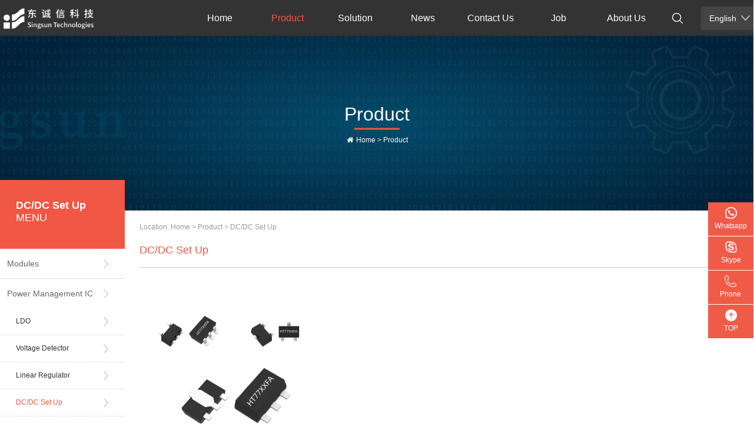

--- FILE ---
content_type: text/html; charset=utf-8
request_url: https://www.singsun.com/dcdcsetup.html
body_size: 3759
content:
<!DOCTYPE html>
<html>
<head>
<meta charset="utf-8">
<title>DC/DC Set Up-Product-Supplier of Electronic Components, IC, Lte Modules, WiFi Modules, Bluetooth Modules, Sensors--Shenzhen Singsun</title>
<meta name="keywords" content="Integrated Circuit, IC, Chips, electronic modules, EMS, electronic manufacturing services, WiFi modules, bluetooth modules, GPS Modules, 4G Modules, Holtek IC, electronic components, sensors">
<meta name="description" content="Singsun was founded in 2002, a global independent distributor and agent of electronic components with over 20 years of experience and supply chain resource accumulation, aslo specializing in BOM kitting services and electronic modules.  ">
<link rel="shortcut icon" href="favicon.ico" />
<link rel="stylesheet" href="/tpl/cn/images/css/font-awesome.min.css">
<link rel="stylesheet" href="/tpl/cn/images/css/animate.min.css" />
<link rel="stylesheet" href="/tpl/en/images/css/style.css?v=1769729057" />
<script src="/tpl/cn/images/js/jquery.js"></script>
<script src="/tpl/cn/images/js/teixiao.js"></script>
<script src="/tpl/cn/images/js/wow.min.js"></script>
</head>
<body>
<div class="header">
 <div class="warp">
  <a href="/index.html"><img src="/image/1905078726.png" class="logo" alt="" /></a>
  <ul id="nav">
  <li><a href="/index.html" >Home</a></li>
  <li><a href="/product.html" class="on">Product</a>
   <div class="nson">
	 <p><a href="/product.html"><b>Product List</b></a></p>   <p><a href="/electronicmodule.html">Modules</a></p><p><a href="/pmic.html">Power Management IC</a></p><p><a href="/Standardic.html">Standard IC</a></p><p><a href="/mcu.html">MCU</a></p><p><a href="/mosfets.html">MOSFETs</a></p><p><a href="/transistor.html">Transistor</a></p><p><a href="/dioders.html">Dioders</a></p><p><a href="/crystaloscillator.html">Crystal Oscillator</a></p><p><a href="/sensor.html">Sensor</a></p><p><a href="/Passivecomponents.html">Passive components</a></p>   </div>
  </li><li><a href="/solution.html" >Solution</a>
   <div class="nson">
	    <p><a href="/zhinengyuyinjiejue.html">Smart Voice Solutions</a></p><p><a href="/erjijiejuefangan.html">TWS Headphone Solution</a></p><p><a href="/ledzhaoming.html">LED Lighting Solutions</a></p><p><a href="/zhinengsuo.html">Smart Lock Solutions</a></p><p><a href="/hangyeasic.html">Industry ASIC Design Services</a></p>   </div>
  </li><li><a href="/news.html" >News</a>
   <div class="nson">
	    <p><a href="/companynews.html">Company News</a></p><p><a href="/industrynews.html">Industry News</a></p>   </div>
  </li><li><a href="/contact.html" >Contact Us</a>
   <div class="nson">
	    <p><a href="/contact/530.html">Contact</a></p><p><a href="/contact/531.html">Feedback Online</a></p>   </div>
  </li><li><a href="/Job.html" >Job</a>
   <div class="nson">
	    <p><a href="/Job/798.html">Overseas Sales</a></p>   </div>
  </li><li><a href="/about.html" >About Us</a>
   <div class="nson">
	    <p><a href="/about/582.html">Company Profile</a></p><p><a href="/about/583.html">Company Culture</a></p><p><a href="/about/584.html">Company Activity</a></p>   </div>
  </li>  </ul>
  <div class="search"><span></span>
  <form action="/list-index.html">
    <input type="hidden" name="mid" value="product" />  <input type="text" class="intxt" name="title" placeholder="Please input keywords" />
  <input type="submit" class="sbtn" value="Search" />
  </form>  
  </div>
	<div class="lang">
		<div class="ht between">
			<div class="text">English</div>
			<div class="down center"><img src="/tpl/cn/images/down.png" alt=""></div>
		</div>
		<dl>
			<dd><a href="/">English</a></dd>
			<dd><a href="http://www.singsun.cn">Chinese</a></dd>
		</dl>
	</div>
 </div>
</div>
<script>
$(function(){
	$(".search span").click(function(){
		$(this).next().slideToggle(200);
	})
	$("#nav li").hover(function(){
		$(this).find(".nson").stop().slideDown(300);
	},function(){
		$(this).find(".nson").stop().slideUp(300);
	})
	$(".lang .down").click(function(){
		 $(this).parent().next().slideToggle(300);
	})
})
</script>

<div class="topimg" style="background-image:url(/image/1907093631.jpg);">
   <div class="leader wow zoomIn">
   <h1>Product</h1>
   <em></em>
   <p><a href="/index.html"><i class="fa fa-home"></i>Home</a> > <a href="/product.html">Product</a></p>
   </div>
</div>
<div class="warp">
  <div class="left">
  <div class="tit">
  <h2>DC/DC Set Up<span>MENU</span></h2>
  </div>
   <ul>
    <li class="p_455"><a href="/electronicmodule.html" >Modules</a>
       <div class="lmson">
       <p class="s_458"><a href="/LTEModules.html" >LTE Modules</a></p><p class="s_460"><a href="/BleModule.html" >Ble Module</a></p><p class="s_461"><a href="/GPSModule.html" >GPS Module</a></p><p class="s_462"><a href="/WIFIModule.html" >WIFI Module</a></p><p class="s_464"><a href="/RFModule.html" >RF Module</a></p>       </div>
      </li><li class="p_415"><a href="/pmic.html" >Power Management IC</a>
       <div class="lmson">
       <p class="s_416"><a href="/AiSpeech.html" >LDO</a></p><p class="s_436"><a href="/VoltageDetector.html" >Voltage Detector</a></p><p class="s_434"><a href="/linearregulator.html" >Linear Regulator</a></p><p class="s_435"><a href="/dcdcsetup.html" class="on">DC/DC Set Up</a></p><p class="s_433"><a href="/dcdcsetdown.html" >DC/DC Set Down</a></p><p class="s_417"><a href="/ACDC.html" >AC/DC</a></p>       </div>
      </li><li class="p_431"><a href="/Standardic.html" >Standard IC</a>
       <div class="lmson">
              </div>
      </li><li class="p_382"><a href="/mcu.html" >MCU</a>
       <div class="lmson">
              </div>
      </li><li class="p_439"><a href="/mosfets.html" >MOSFETs</a>
       <div class="lmson">
              </div>
      </li><li class="p_444"><a href="/transistor.html" >Transistor</a>
       <div class="lmson">
              </div>
      </li><li class="p_445"><a href="/dioders.html" >Dioders</a>
       <div class="lmson">
              </div>
      </li><li class="p_443"><a href="/crystaloscillator.html" >Crystal Oscillator</a>
       <div class="lmson">
              </div>
      </li><li class="p_456"><a href="/sensor.html" >Sensor</a>
       <div class="lmson">
              </div>
      </li><li class="p_459"><a href="/Passivecomponents.html" >Passive components</a>
       <div class="lmson">
              </div>
      </li>  </ul> 
  <script>
  $(function(){
  	 $(".p_435").find(".lmson").show();
	 $(".s_435").parent().show();
  })
  </script> 
  </div>
  <div class="right">
  	<div class="lea">Location: <a href="/index.html">Home</a> > <a href="/product.html">Product</a> > DC/DC Set Up</div>
  	<div class="rtit">DC/DC Set Up</div>
			
  	<ul class="prolist">
      <li>
        <a href="/product/824.html" title="HT77XXFA  200mA Synchronous">
          <img src="/picture/en/HT77XXFA.png" alt="HT77XXFA  200mA Synchronous" title="HT77XXFA  200mA Synchronous" />
         <h3>HT77XXFA  200mA Synchronous</h3>
        </a>
      </li>    </ul>
    <div class="clear"></div>
    <div class="pagelist"><div><label>共<b>1</b>条记录&nbsp;第<b>1</b>页/共<b>1</b>页</label></div></div>  </div>
</div>

<!-- 底部 -->

<div class="clear"></div>
<div class="footer">
  <div class="warp">
    <div class="row dbabout">
      <h3>About us<i></i></h3>
      <p>Singsun was founded in 2002, a global independent distributor of elect...</p>      <p><a href="/about.html">More</a></p>      
    </div>
    <div class="row dbnew">
      <h3>Company news<i></i></h3>
      <ul>
        <li><a href="/news/837.html">Company Team-Building Trip to Henan in 2...</a></li><li><a href="/news/638.html">Holtek Has Recently Launched HT66FM5242 ...</a></li><li><a href="/news/635.html">Holtek Launches BC7601/BC7602 Low Power ...</a></li><li><a href="/news/698.html">Holtek Newly Launched BH67F2752 Infrared...</a></li>      </ul>
    </div>
    <div class="row dbpicw">
      <h3>Product<i></i></h3>
      <ul>
        <li><a href="/procuct/828.html" title="SSW292B WiFi Module"><img src="/image/2306078698.jpg" alt="SSW292B WiFi Module" title="SSW292B WiFi Module"></a></li><li><a href="/procuct/851.html" title="Quectel EC25 Mini PCIe LTE Cat.4 Module"><img src="/image/2308021905.jpg" alt="Quectel EC25 Mini PCIe LTE Cat.4 Module" title="Quectel EC25 Mini PCIe LTE Cat.4 Module"></a></li><li><a href="/procuct/850.html" title="SIMCom SIM800C 2G Quad-Band GSM/GPRS Cellular Module"><img src="/image/2307272202.jpg" alt="SIMCom SIM800C 2G Quad-Band GSM/GPRS Cellular Module" title="SIMCom SIM800C 2G Quad-Band GSM/GPRS Cellular Module"></a></li><li><a href="/procuct/836.html" title="Infineon IPB80P04P4L-04 Power-Transistor Automotive MOSFET"><img src="/image/2306094541.jpg" alt="Infineon IPB80P04P4L-04 Power-Transistor Automotive MOSFET" title="Infineon IPB80P04P4L-04 Power-Transistor Automotive MOSFET"></a></li><li><a href="/procuct/829.html" title=" BM22S518 PIR Infrared Motion Sensor Module"><img src="/image/2306076135.jpg" alt=" BM22S518 PIR Infrared Motion Sensor Module" title=" BM22S518 PIR Infrared Motion Sensor Module"></a></li><li><a href="/procuct/827.html" title="TIP36C Bipolar (BJT) Transistor"><img src="/image/2306071750.jpg" alt="TIP36C Bipolar (BJT) Transistor" title="TIP36C Bipolar (BJT) Transistor"></a></li><li><a href="/procuct/817.html" title="Holtek HT78XX  LDO 500mA/8V/±2%"><img src="/picture/en/HT78XX.png" alt="Holtek HT78XX  LDO 500mA/8V/±2%" title="Holtek HT78XX  LDO 500mA/8V/±2%"></a></li><li><a href="/procuct/816.html" title="Holtek HT75HXX LDO/250mA/40V/±1.5%"><img src="/picture/en/HT75HXX.png" alt="Holtek HT75HXX LDO/250mA/40V/±1.5%" title="Holtek HT75HXX LDO/250mA/40V/±1.5%"></a></li>      </ul>
    </div>
    <div class="row dbcontact">
      <h3>Contact us<i></i></h3>
      <ul class="contact-info">
        <li class="li1"><a href="tel:+86 0755 8279 0681" title="+86 0755 8279 0681">+86 0755 8279 0681</a></li>
        <li class="li2">jason@singsun.com</li>       
        <li class="li3">Room 1101, Building 2, COFCO Business Park, Liuxian 2nd Road, Bao'an District</li>
      </ul>
    </div>
  </div>
  <div class="clear"></div>
	<div class="shares">
		<div class="item">
			<h2>FOLLOW US:</h2>
			<div class="scon">
				<a href="https://www.linkedin.com/company/singsun-semiconductor/" target="_blank" title="linkedin"><img src="/tpl/en/images/kf/linkedin.png" alt=""></a>
				<a href="https://www.facebook.com/singsuntechnology" target="_blank" title="facebook"><img src="/tpl/en/images/kf/facebook.png" alt=""></a>
				<a href="" target="_blank" title="instagram"><img src="/tpl/en/images/kf/instagram.png" alt=""></a>
			</div>
		</div>
		<div class="item">
			<h2>BUY:</h2>
			<div class="scon">
				<a href="https://singsun2002.en.alibaba.com/" target="_blank"><img src="/tpl/en/images/kf/albb.png" alt=""></a>
				<a href="" target="_blank"><img src="/tpl/en/images/kf/ymx.png" alt=""></a>
			</div>
		</div>
	</div>
  <div class="copyright"> 
    <p><div>
	<span style="color:#666666;font-family:SimHei;">Copyright: Shenzhen Singsun Electronic Technology Co., Ltd. Copyright &copy;2017 All rights reserved.<br />
</span> 
</div>
<br /></p>  
  </div>
</div>
</div>

<!-- 客服 -->
<div class="zhixun">
	<ul>
		<li>
			<div class="zxc"><a href="https://wa.me/8618124130407/" target="_blank"><em><img src="/tpl/en/images/kf/whatsapp.png" alt="">Whatsapp</em></a></div>
		</li>
		<li>
			<div class="zxc"><a href="skype:live:.cid.447df17b617b103c?call" target="_blank"><em><img src="/tpl/en/images/kf/skype.png" alt="">Skype</em></a></div>
		</li>
		<!--<li>-->
		<!--  <div class="zxc ztel"><a href="http://wpa.qq.com/msgrd?v=3&amp;uin=274557071&amp;site=qq&amp;menu=yes" target="_blank"><em><img src="/static/index/img/kf/qq.png" alt="">QQ</em><span>274557071</span></a></div>-->
		<!--</li>-->
		<li>
			<div class="zxc ztel"><a href="tel:+86 0755 8279 0681" target="_blank"><em><img src="/tpl/en/images/kf/tel.png" alt="">Phone</em><span>+86 0755 8279 0681</span></a></div>
		</li>
		<!--<li>-->
		<!--  <div class="zxc zwx"><a href="javascript:void(0);" target="_blank"><em><img src="/static/index/img/kf/ewm.png" alt="">微信</em><span><img src="/upload/20230328/5b37ebca1122b5006219ddec2b58314a.png" alt=""></span></a></div>-->
		<!--</li>-->
		<li>
			<div class="zxc ztp"><a href="javascript:returntop();"><em><img src="/tpl/en/images/kf/top.png" alt="">TOP</em></a></div>
		</li>
	</ul>
</div>


<script>
function returntop(){
   $("html,body").animate({scrollTop:0},500);
}
var wow = new WOW({ offset: 0, mobile: true, live: true });
wow.init();
</script>
</body></html>

--- FILE ---
content_type: text/css
request_url: https://www.singsun.com/tpl/en/images/css/style.css?v=1769729057
body_size: 4892
content:
@charset "utf-8";

* { margin: 0px; padding: 0px; }
body { margin: 0px; padding: 0px; font-family: 'Microsoft Yahei', 'PingFang SC', 'Avenir', 'Segoe UI', 'Hiragino Sans GB', STHeiti, 'Microsoft Sans Serif', 'WenQuanYi Micro Hei', sans-serif ; font-size: 12px; color: #333; min-width: 1281px; }
ul, li, p, span, h1, h2, h3, h4, dl, dt, dd, form, input, textarea, select { margin: 0px; padding: 0px; }
input, textarea, select { color: #333; font-family: 'Microsoft Yahei'; }
*:focus { outline: none; }
img { border: 0px; }
ul, li { list-style-type: none; }
a { color: #333; text-decoration: none; transition: all .4s ease; }
a:hover { color: #f05b48; }
.warp { width: 1281px; margin: 0 auto; }
.clear { clear: both; overflow: hidden; content: ''; height: 0px; }
.fl { float: left; }
.fr { float: right; }
i, em { font-style: normal; display: inline-block; }
.flex{ display: flex; align-items: center;}
.center{ display: flex; align-items: center; justify-content: center;}
.between{ display: flex; align-items:center; justify-content: space-between;}

/**头部**/
.header { background: #333; left: 0px; top: 0px; z-index: 1111; width: 100%; height: 61px; }
.header .warp { position: relative; height: 61px; }
.header .logo { float: left; width: 165px; height: 37px; margin-top: 13px; }
.header ul { float: right; height: 61px; margin-right:160px; }
.header ul li { float: left; width: 115px; text-align: center; height: 61px; position:relative; }
.header ul li > a { height: 61px; display: block; line-height: 61px; color: #fff; font-size: 16px; }
.header ul li:hover > a,.header ul li > a.on{color:#f05b48;}
.header ul li .nson{ position:absolute; width:100%; display:none; top:61px; background:#f1f1f1; z-index:111; left:0px;}
.header ul li .nson a{ display:block; /*height:35px;*/ font-size:12px; line-height:35px; overflow:hidden; text-align:center; border-bottom:1px solid #f2f2f2;}
.header ul li .nson a:last-child{ border:0px;}
.header ul li .nson a:hover{ background:#f05b48; color:#fff;}

.header .lang{ width:90px; position:relative; position:absolute; right:0; top:50%; transform:translateY(-50%); z-index:22;}
.header .lang .ht{ height:40px; }
.header .lang .ht .text{ height:40px; line-height:40px; text-align:right; flex:1; background:#444; font-size:14px; color:#fff;}
.header .lang .ht .down{ height:40px; width:30px; margin-top:0; background:#444; cursor:pointer;}
.header .lang .ht .down img{ width:15px;}
.header .lang dl{ position:absolute; background:#f2f2f2; left:0; top:40px; width:100%; z-index:22; display:none;}
.header .lang dl dd a{ display:block; padding:12px; font-size:14px; border-bottom:1px solid #f2f2f2;  text-align:center; }
.header .lang dl dd a:hover{background:#f05b48; color:#fff;} 

.search { position: absolute; right:100px; top: 0px; height: 61px; width: 61px; }
.search span { display: block; height: 61px; width: 61px; background: url(../search.png) no-repeat center; cursor: pointer; }
.search form { padding: 10px; display: none; z-index:111; background: rgba(255,255,255,0.7); position: absolute; top: 61px; right: 0px; width: 250px; overflow: hidden; }
.search form .intxt { width: 210px; padding: 5px 10px; border-radius: 4px; border: 0px; background: rgba(255,255,255,0.5); }
.search form .sbtn { position: absolute; border: 0px; background: #f05b48; top: 10px; right: 10px; color: #fff; border-top-right-radius: 4px; cursor: pointer; border-bottom-right-radius: 4px; padding: 5px 10px; }
/**焦点图***/
.banner { height: 560px; overflow: hidden; position: relative; }
.banner li { width: 100%; height: 560px; }
.banner li a { display: block; height: 560px; }
.banner .hd { position: absolute; left: 0x; text-align: center; width: 100%; bottom: 12px; }
.banner .hd li { width: 15px; height: 15px; overflow: hidden; line-height: 99999px; display: inline-block; margin: 0 5px; border-radius: 50%; background: #fff; opacity: 0.5; cursor: pointer; }
.banner .hd li.on { opacity: 1; }

/**图文连接**/
.inav {  margin-top: 30px; }
.inav li { width: 625px; height: 330px; position: relative; overflow: hidden; text-align: center }
.inav li img { width: 625px; height: 330px; display: block; transition:all 2s ease; }
.inav li i{ display: block; position: absolute; top: 0; left: 0; background: rgba(0,0,0,.5); width: 100%; height: 100%; -webkit-transform: scale(0, 1); -webkit-transition: all .3s ease-in-out 0s; }
.inav li:hover img{ transform:scale(1.5);}
.inav li .msk { position: absolute; left: 0px; top: 0px; width: 100%; height: 100%; background: rgba(0,0,0,0.3); }
.inav li .msk:before,.inav li .msk:after { position: absolute;  left: 15px; right: 15px;  top: 15px;  bottom: 15px; z-index: 3; opacity: .25; filter: alpha(opacity=25);  content: ""; }
.inav li .msk:before{  border-top: 1px solid #fff;  border-bottom: 1px solid #fff; transform: scale(0,1); transition: all .4s ease 0s; }
.inav li .msk:after{  border-left: 1px solid #fff;  border-right: 1px solid #fff; transform: scale(1,0); transition: all .4s ease 0s; }
.inav li .msk h2 { font-size: 30px; font-weight: normal; color: #fff; padding-top: 60px; }
.inav li .msk em { width: 55px; height: 2px; background: #f05b48; display: block; margin: 23px auto; }
.inav li .msk h3 { font-size: 18px; font-weight: normal; color: #fff; }
.inav li .msk span { width: 79px; height: 34px; border: 1px solid #fff; color: #fff; display: block; margin: 0 auto; font-size: 14px; line-height: 34px; margin-top: 36px; }
.inav li:hover .msk:before,.inav li:hover .msk:after{ transform: scale(1,1); }
.inav li:hover i{ -webkit-transform: scale(1); }

/***标题***/
.title { text-align: center; padding: 64px 0 43px 0; }
.title h2 { font-size: 20px; color: #333333; font-weight: normal; }
.title i { display: block; width: 32px; height: 2px; background: #f05b48; margin: 10px auto; }
.title p { font-size: 16px; color: #666; letter-spacing: 3px; }
/***产品***/
.product #owl-demo { margin-left: auto; margin-right: auto; }
.product #owl-demo .item { display: block; margin: 5px; position: relative; overflow: hidden; }
.product #owl-demo img { display: block; width: 100%; transition: all 0.4s ease; -webkit-transition: all 0.4s ease; }
.mask { position: absolute; width: 92%; height: 92%; left: 0px; right: 0px; margin: auto; background: rgba(0,0,0,0.7); z-index: 11; top: 0px; text-align: center; padding: 15px; overflow: hidden; transition: all 0.5s ease; -webkit-transition: all 0.5s ease; -webkit-transform: scale(0); opacity: 0; }
.mask h4 { font-size: 20px; color: #fff; transition: all 0.4s ease; -webkit-transition: all 0.4s ease; transform: translateY(-40px); margin-top: 65px; font-weight: normal; }
.mask .line { width: 30px; height: 2px; background: #f05b48; margin: 10px auto; display: block; }
.mask p { font-size: 14px; line-height: 20px; color: #fff; transition: all 0.4s ease; -webkit-transition: all 0.4s ease; transform: translateY(50px); }
.product #owl-demo .item:hover img { -webkit-transform: scale(1.2); }
.product #owl-demo .item:hover .mask { opacity: 1; -webkit-transform: scale(1); }
.product #owl-demo .item:hover h4 { -webkit-transform: translateY(0px); }
.product #owl-demo .item:hover p { -webkit-transform: translateY(0px); -webkit-transition-delay: .1s; }
/***新闻***/
.new { overflow: hidden; margin-left: -30px; }
.new li { float: left; width: 33.3333333%; margin-bottom: 30px; }
.new li .row { padding-left: 30px; }
.new li .pic { position: relative; width: 100%; }
.new li .pic i { width: 100%; height: 100%; position: absolute; left: 0px; top: 0px; transition: all 0.3s ease; -webkit-transition: all 0.3s ease; content: ''; opacity: 0; -webkit-transform: scale(0); background-color: #f05b48; }
.new li .pic img { display: block; width: 100%; }
.new li .pic .date { position: absolute; right: 0px; bottom: 0px; background: #3a75bf; color: #fff; padding: 10px 15px; z-index: 1; }
.new li .pic .date b { font-size: 25px; font-weight: 700; font-style: italic; display: block; }
.new li .pic span{ position:absolute; left:0px; right:0px; margin:auto; width:100px; height:33px; line-height:33px; text-align:center; border:1px solid #fff; color:#fff; top:50%; transform:translateY(-50%) scale(0); transition:all 0.3s ease; z-index:111;}
.new li .autour { padding: 12px 0; color: #999; }
.new li .autour .fa-eye { vertical-align: -1px; font-size: 15px; }
.new li .note { border: 1px solid #ddd; padding: 15px; height: 135px; overflow: hidden; }
.new li h3 { font-size: 16px; color: #666666; font-weight: bold; }
.new li .note p { font-size: 15px; line-height: 22px; color: #999; }
.new li .note i { width: 16px; height: 10px; background: url(../eye.png) no-repeat; margin: 0 5px; }
.new li:hover .pic i { opacity: 0.7; -webkit-transform: scale(1); }
.new li:hover .pic span{ transform:translateY(-50%) scale(1);}

/***品牌展示***/
.brand li { width: 319px; margin-left: -1px; margin-top: -1px; height: 153px; text-align: center; border: 1px solid #ccc; display: table; float: left; overflow: hidden; }
.brand li a{ display:block; height:153px;}
.brand li a span { vertical-align: middle; display: block; height: 153px; width: 319px; overflow: hidden; display: table-cell; }
.brand li a span img { max-width: 319px; max-height: 153px; }
.brand li a:after{content:''; display: block; position: absolute; top: 0; left: 0; background: rgba(0,0,0,.2); width: 100%; height: 100%; -webkit-transform: scale(0,1); 
-webkit-transition: all .3s ease-in-out 0s; }
.brand li:hover a:after{ transform:scale(1);}

/***顶部图***/
.topimg{height:297px;overflow:hidden;background-size:auto 100%; position:relative; background-position:center center;text-align:center;background-repeat:no-repeat;}
.leader{color:#fff; position:absolute; left:0px; right:0px;margin:auto; top:50%; transform:translateY(-50%); -webkit-transform:translateY(-50%);}
.leader h1{color:#fff;font-weight:normal;font-size:32px; margin:0px; padding:0px;}
.leader em{width:77px; height:3px;display:block;margin:5px auto;background:#f05744;}
.leader p{margin-top:10px; color:#fff;}
.leader i{vertical-align:normal; margin-right:5px;}
.leader p a{color:#fff;}

/***左边**/
.left { float: left; width: 212px; margin-top: -52px; position: relative; z-index: 1; }
.left .tit { height: 117px; background: #f05744; color: #fff; }
.left .tit h2 { font-size: 18px; padding: 33px 0 0 27px; }
.left .tit h2 span { font-weight: normal; display: block; }
.left ul { overflow: hidden; }
.left ul li { border-bottom: 1px solid #ddd; overflow: hidden; }
.left ul li > a { display: block; color: #666; font-size: 14px; padding-left: 12px; background: url(../arrow.png) no-repeat 176px center; line-height: 50px; }
.left ul li > a:hover, .left ul li a.on { background: #f1f1f1 url(../arrow.png) no-repeat 176px center; }
.left ul li .lmson { display:none;}
.left ul li .lmson a{ display:block; line-height:45px; background: url(../arrow.png) no-repeat 176px center; padding-left:27px; border-bottom:1px dashed #ddd; font-size:12px;}
.left ul li .lmson a.on{ color:#f05744;}

.left .rz { display: block; width: 100%; margin-top: 30px; }
/***右边***/
.right { float: right; width:1044px; }
.lea { height: 57px; line-height: 57px; color: #999; }
.lea a { color: #999; }
.lea a:hover { color: #3e9ec8; }
.rtit { border-bottom: 1px solid #ccc; font-size: 18px; color: #f05744; padding-bottom: 18px; }
.rcbox { padding: 18px 0; line-height: 26px; font-size: 14px; color: #666; overflow: hidden; position: relative; }
.rcbox img { max-width: 100%; display: block; }

/***新闻列表***/
.newlist { overflow: hidden; }
.newlist { overflow: hidden; padding: 18px 0; border-bottom: 1px solid #ccc; }
.newlist img { display: block; float: left; width:200px; height: 123px; margin-right: 30px; }
.newlist h3 { font-size: 16px; color: #666; height: 20px; overflow: hidden; white-space: nowrap; }
.newlist .note { line-height: 25px; color: #999; height:123px; overflow: hidden; padding-right:12px;}
.newlist .date { color: #f05744; padding:5px 0; }
.newlist:hover { background: #f9f9f9; }

.newlists{ overflow:hidden; }
.newlists { height:40px; line-height:40px; border-bottom:1px dotted #ddd;}
.newlists  span{ float:right; color:#999;}
.newlists  a{ background:url(../arrow2.png) no-repeat left center; padding-left:15px;}


/**新闻内容**/
.ntit { border-bottom: 1px solid #ddd; padding-bottom: 12px; text-align: center; margin-bottom: 18px; }
.ntit h1 { font-size: 18px; font-weight: normal; color: #666; }
.ntit p { font-size: 12px; color: #999; }
.prevnext { overflow: hidden; margin-top: 18px; }
.prevnext a { color: #666; display: block; }
.prevnext a:hover { color: #f05744; }

/***产品列表***/
.prolist { overflow: hidden; margin-left: -51px; }
.prolist li { float: left; width: 313px; margin-left:51px; margin-top:33px; text-align: center; }
.prolist li img { display: block; width:313px; height: 310px; margin-bottom: 12px; }
.prolist li h3 { white-space: nowrap; font-weight:normal; font-size:18px; color:#666666;}
.prolist li:hover h3{ color:#f05744;}

/***产品详情***/
.protop{ overflow:hidden; margin-top:30px;}
.protop .fl{ float:left; width:400px; height:400px;}
.protop .text{ float:right; width:600px; line-height:23px; color:#999;}
.protop .text h1{ font-size:20px; font-weight:normal; border-bottom:1px dashed #ddd; color:#f05744; line-height:45px; margin-bottom:20px;}

.rht{ height:40px; line-height:40px; border-bottom:1px solid #ddd; margin-top:30px;}
.rht span{ float:left; height:40px; width:100px; background:#f05744; color:#fff; text-align:center; font-size:16px;}
.pdbox{ padding:20px 0; line-height:25px; min-height:400px; color:#666; font-size:14px;}
.pdbox img{max-width:100%;}
hr{ border:0px; height:1px; background:#ddd; margin:10px 0;}
.down{ text-align:center; margin-top:40px;}
.down .s1{ padding:8px 10px; font-size:14px; width:280px; border:1px solid #ddd;}
.down .s2{ padding:8px 10px; font-size:14px; width:80px; cursor:pointer; background:#fb8157; color:#fff; margin-left:10px; border:1px solid #fb8157;}
.down .p1{ margin-top:30px;}

/***客户留言***/
.book { display: block; }
.book p { position: relative; width: 60%; margin-top: 12px; }
.book .intext { border: 1px solid #ddd; padding: 10px; width:100%; box-sizing: border-box;}
.book .passcode { position: absolute; right: 0px; top: 1px; height: 37px; width: 80px; cursor: pointer; border-left: 1px solid #ddd; }
.book .intext:focus { border-color: #f05744; }
.subbtn{ display:block; width:120px; background:#f05744; color:#fff; height:40px; border:0px; cursor:pointer; font-size:14px; font-family:Microsoft Yahei;}
.passcode { display: block; }
.tips{ color:#f05744; height:35px; line-height:35px;}

/**分页**/
.pagelist { margin-top:50px; text-align: center; }
.pagelist a, .pagelist span, .pagelist label { padding:8px 12px; background:#e2e2e2;  color: #888; margin: 0 5px; }
.pagelist b { font-weight: normal; color: #333; margin: 0 2px; }
.pagelist a:hover, .pagelist span.current { background: #f05744;  color: #fff; }
.pagelist label{ display:none;}

/***在线客服***/
.kefu { width: 60px; position: fixed; right: 0px; top: 35%; z-index: 11; }
.kefu ul li { height:72px; width:60px; position: relative; border-bottom:1px solid #b1b1b1; cursor: pointer;}
.kefu ul li .p1{ text-align:center; padding-top:48px; color:#999;}
.kefu ul li:hover .p1{color:#fff;}
.kefu ul li.k1{ background:#f0f0f0 url(../kefu/kf.png) no-repeat center 13px;}
.kefu ul li.k2{ background:#f0f0f0 url(../kefu/wx.png) no-repeat center 13px;}
.kefu ul li.k3{ background:#f0f0f0 url(../kefu/dh.png) no-repeat center 13px;}
.kefu ul li.k4{ background:#f0f0f0 url(../kefu/up.png) no-repeat center 18px; }
.kefu ul li.k1:hover{ background:#f05b48 url(../kefu/kfon.png) no-repeat center 13px;border-bottom:1px solid #d7b36a; }
.kefu ul li.k2:hover{ background:#f05b48 url(../kefu/wxon.png) no-repeat center 13px;border-bottom:1px solid #d7b36a;}
.kefu ul li.k3:hover{ background:#f05b48 url(../kefu/dhon.png) no-repeat center 13px;border-bottom:1px solid #d7b36a;}
.kefu ul li.k4:hover{ background:#f05b48 url(../kefu/upon.png) no-repeat center 18px;border-bottom:1px solid #d7b36a;}
.kefu .fdqq{ width:120px; background:#fff; position:absolute; -webkit-transition:all 0.3s ease; right:0px; padding-bottom:12px; text-align:center; top:0px; opacity:0; visibility:hidden;}
.kefu .fdqq h3{ height:35px; line-height:35px; color:#fff; font-weight:normal; background:#f05b48;}
.kefu .fdqq p { margin-top:12px;}
.kefu .fdqq p img{ display:block; margin:5px auto;}
.kefu ul li.k1:hover .fdqq{ opacity:1; visibility:visible; right:60px;}
.kefu .kwx{ background:#fff; padding:5px; right:60px; top:0px; position:absolute;-webkit-transition:all 0.3s ease; transform:scale(0); opacity:0; visibility:hidden; transform-origin:right;}
.kefu .kwx img{ display:block; width:100px; height:100px;}
.kefu ul li.k2:hover .kwx{ opacity:1; visibility:visible; transform:scale(1);}
.kefu .ktel{ right:0px; top:0px; height:72px; background:#f05b48; color:#fff; -webkit-transition:all 0.3s ease; font-size:18px; line-height:72px; text-align:center; width:210px; position:absolute; opacity:0; visibility:hidden;}
.kefu ul li.k3:hover .ktel{ opacity:1; visibility:visible; right:60px;}

.zhixun em{ font-style: normal;}
.zhixun{ position:fixed; z-index:1111; right:0px; bottom:20%;}
.zhixun ul li{ position:relative; margin-bottom:1px; width:77px; height:57px; }
.zhixun ul li .zxc{ width:77px; height:57px; background:#f05b48; position:absolute; right:0px; top:0px; transition:all 0.3s ease; }
.zhixun ul li .zxc.ztel span{height:57px; text-align:center; font-family:'HelveticaNeueLTCom-LtEx'; width:150px; overflow:hidden; float:right; color:#fff; font-size:14px; line-height:57px;}
.zhixun ul li .zxc em{  width:77px; border-right:1px solid #f05b48; padding-top:3px; text-align:center; height:57px; font-size:12px; color:#fff; float:left; }
.zhixun ul li .zxc em img{ height:20px; display:block; margin:5px auto;}
.zhixun ul li .zxc.ztel { width:227px; right:-150px;}
.zhixun ul li .zxc.ztel a{ display: flex;}
.zhixun ul li .zxc.zwx span{ position:absolute; right:77px; top:0px; width:120px; height:115px; background:#f05b48; transition:all 0.3s ease; transform:scale(0); transform-origin:right center; padding:5px;  opacity:0;}
.zhixun ul li .zxc.zwx span img{ display:block; width:100%; height:100%;}
.zhixun ul li:hover .zxc.zqq,.zhixun ul li:hover .zxc.ztp{ width:85px;}
.zhixun ul li:hover .zxc.ztel{ right:0px; }
.zhixun ul li:hover .zxc.zwx span{ transform:scale(1); opacity:1;}

/***底部信息***/
.footer { background: #9fa1a4; overflow: hidden; margin-top:78px; }
.footer .row { float: left; padding: 40px 0; color: #fff;}
.footer .row h3 { font-size: 18px; color: #fff; font-weight:normal;}
.footer .row h3 i { width: 30px; height: 3px; background: #f05b48; display: block; margin: 15px 0; }
.footer .dbabout{ width:262px;}
.footer .dbabout p { line-height: 25px; }
.footer .dbabout a { color: #fff; line-height: 30px; background:url(../r.png) no-repeat right center; padding-right:25px; }
.footer .dbabout a:hover { color: #f05744; }
.footer .fa-arrow-circle-right{ color:#f05744;}
.footer .dbnew{ width:269px; margin-left:64px;}
.footer .dbnew ul{ margin-top:-5px;}
.footer .dbnew ul li { line-height: 35px; height: 35px; overflow: hidden; }
.footer .dbnew ul li a { color: #fff; }
.footer .dbnew ul li a:hover { color: #f05744; }
.footer .dbnew ul li a:before { content: '\f105'; font-family: FontAwesome; padding-right: 10px; }
.dbpicw{ width:293px; margin-left:64px;}
.dbpicw ul { margin-left: -5px; }
.dbpicw ul li { float: left; padding-left: 5px; margin-bottom: 5px; }
.dbpicw ul li img { width: 60px; height: 55px; display: block; -webkit-transition: all .4s ease; }
.dbpicw ul li img:hover { opacity: 0.8; }
.footer .row.dbcontact{ width:292px; float:right;}
.dbcontact ul li { line-height: 43px; font-size:14px; color: #fff; }
.dbcontact ul li a { color: #fff; }
.dbcontact ul li.li1{ background:url(../ic1.png) no-repeat left center; padding-left:40px;}
.dbcontact ul li.li2{ background:url(../ic2.png) no-repeat left center; padding-left:40px;}
.dbcontact ul li.li3{ background:url(../ic3.png) no-repeat left center; padding-left:40px;}
.copyright { padding: 39px 0 23px 0; color: #666666; background: #cccccc; line-height: 23px; text-align: center; }
.copyright a { color: #666666; }
.copyright a:hover { color: #f05744; }

.shares{ display: flex; width:1281px; padding-left:300px; margin:0 auto; padding-bottom:25px; }
.shares .item{ margin:0 45px; color:#fff; margin-top:-80px;}
.shares .item h2{ font-size:20px; padding-bottom:12px; display:none;}
.shares .item .scon{ display:flex;}
.shares .item .scon img{ margin-right:15px; height:38px; width:38px; border-radius:50%; overflow:hidden;}
.shares .item .scon a{ transition: all 0.3s ease;}
.shares .item .scon a:hover{ opacity:0.7; }